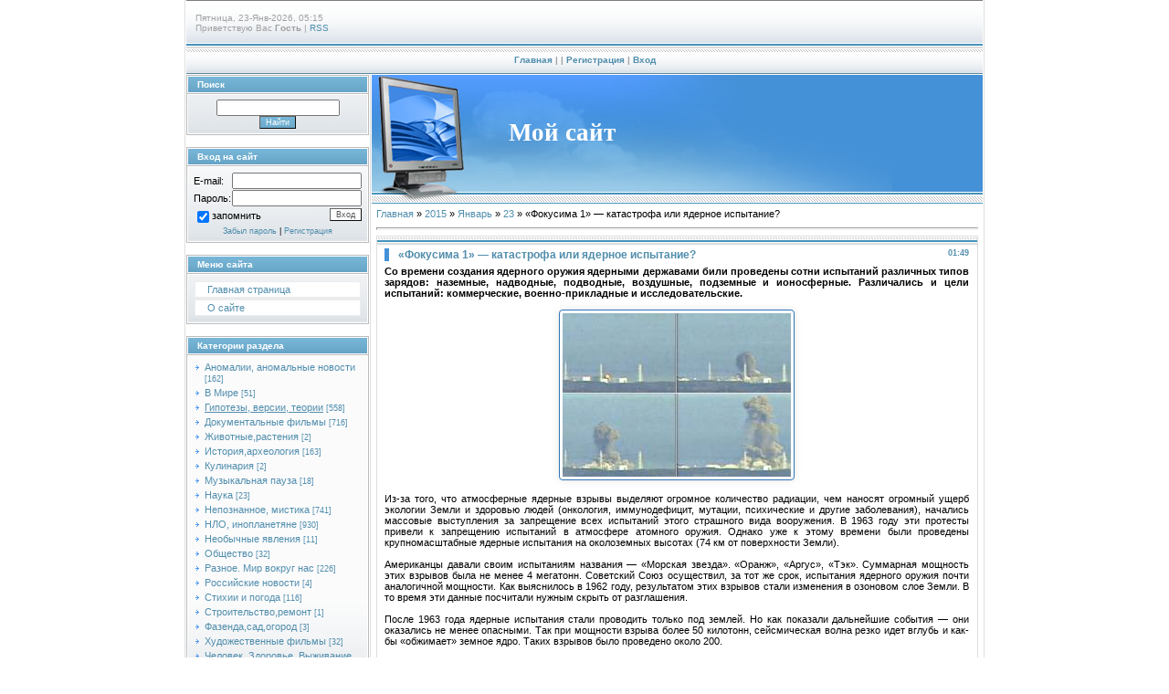

--- FILE ---
content_type: text/html; charset=UTF-8
request_url: https://hronika.moy.su/news/fokusima_1_katastrofa_ili_jadernoe_ispytanie/2015-01-23-2584
body_size: 16226
content:
<!DOCTYPE html>
<html>
<head>
<script type="text/javascript" src="/?MjLX097ujOkL10wIzCHU9lf5P1qB6t%21Vdty%5ElHYax8WsaXD1QRC9TH762%5EVF3DRI3mGfEypXfWZ87yQUSV8HVQtQnI8DJ7%5E09TupmJKJcMTpR1e6Seahde7WcOSKNkdfgm0K94y1Jxw7TQvxp%21lFXN86IWGzRs%3BBBF3iOik0lWqOMkxRe1UIvu0yWQOzO0tX3DkcXimTqJZD5cW2gcAsduB%3BrUoo"></script>
	<script type="text/javascript">new Image().src = "//counter.yadro.ru/hit;ucoznet?r"+escape(document.referrer)+(screen&&";s"+screen.width+"*"+screen.height+"*"+(screen.colorDepth||screen.pixelDepth))+";u"+escape(document.URL)+";"+Date.now();</script>
	<script type="text/javascript">new Image().src = "//counter.yadro.ru/hit;ucoz_desktop_ad?r"+escape(document.referrer)+(screen&&";s"+screen.width+"*"+screen.height+"*"+(screen.colorDepth||screen.pixelDepth))+";u"+escape(document.URL)+";"+Date.now();</script><script type="text/javascript">
if(typeof(u_global_data)!='object') u_global_data={};
function ug_clund(){
	if(typeof(u_global_data.clunduse)!='undefined' && u_global_data.clunduse>0 || (u_global_data && u_global_data.is_u_main_h)){
		if(typeof(console)=='object' && typeof(console.log)=='function') console.log('utarget already loaded');
		return;
	}
	u_global_data.clunduse=1;
	if('0'=='1'){
		var d=new Date();d.setTime(d.getTime()+86400000);document.cookie='adbetnetshowed=2; path=/; expires='+d;
		if(location.search.indexOf('clk2398502361292193773143=1')==-1){
			return;
		}
	}else{
		window.addEventListener("click", function(event){
			if(typeof(u_global_data.clunduse)!='undefined' && u_global_data.clunduse>1) return;
			if(typeof(console)=='object' && typeof(console.log)=='function') console.log('utarget click');
			var d=new Date();d.setTime(d.getTime()+86400000);document.cookie='adbetnetshowed=1; path=/; expires='+d;
			u_global_data.clunduse=2;
			new Image().src = "//counter.yadro.ru/hit;ucoz_desktop_click?r"+escape(document.referrer)+(screen&&";s"+screen.width+"*"+screen.height+"*"+(screen.colorDepth||screen.pixelDepth))+";u"+escape(document.URL)+";"+Date.now();
		});
	}
	
	new Image().src = "//counter.yadro.ru/hit;desktop_click_load?r"+escape(document.referrer)+(screen&&";s"+screen.width+"*"+screen.height+"*"+(screen.colorDepth||screen.pixelDepth))+";u"+escape(document.URL)+";"+Date.now();
}

setTimeout(function(){
	if(typeof(u_global_data.preroll_video_57322)=='object' && u_global_data.preroll_video_57322.active_video=='adbetnet') {
		if(typeof(console)=='object' && typeof(console.log)=='function') console.log('utarget suspend, preroll active');
		setTimeout(ug_clund,8000);
	}
	else ug_clund();
},3000);
</script>
<meta http-equiv="content-type" content="text/html; charset=UTF-8">
<meta http-equiv="X-UA-Compatible" content="IE=edge" />
<title>«Фокусима 1» — катастрофа или ядерное испытание? - 23 Января 2015 - Аномальная планета</title>


<link type="text/css" rel="stylesheet" href="/_st/my.css" />

	<link rel="stylesheet" href="/.s/src/base.min.css?v=221508" />
	<link rel="stylesheet" href="/.s/src/layer1.min.css?v=221508" />

	<script src="/.s/src/jquery-1.12.4.min.js"></script>
	
	<script src="/.s/src/uwnd.min.js?v=221508"></script>
	<script src="//s749.ucoz.net/cgi/uutils.fcg?a=uSD&ca=2&ug=999&isp=0&r=0.226072974238733"></script>
	<link rel="stylesheet" href="/.s/src/ulightbox/ulightbox.min.css" />
	<script src="/.s/src/ulightbox/ulightbox.min.js"></script>
	<script>
/* --- UCOZ-JS-DATA --- */
window.uCoz = {"uLightboxType":1,"module":"news","ssid":"425221234741243473176","language":"ru","site":{"id":"7hronika","domain":null,"host":"hronika.moy.su"},"layerType":1,"sign":{"7253":"Начать слайд-шоу","7254":"Изменить размер","5458":"Следующий","5255":"Помощник","3125":"Закрыть","7287":"Перейти на страницу с фотографией.","7252":"Предыдущий","7251":"Запрошенный контент не может быть загружен. Пожалуйста, попробуйте позже."},"country":"US"};
/* --- UCOZ-JS-CODE --- */

		function eRateEntry(select, id, a = 65, mod = 'news', mark = +select.value, path = '', ajax, soc) {
			if (mod == 'shop') { path = `/${ id }/edit`; ajax = 2; }
			( !!select ? confirm(select.selectedOptions[0].textContent.trim() + '?') : true )
			&& _uPostForm('', { type:'POST', url:'/' + mod + path, data:{ a, id, mark, mod, ajax, ...soc } });
		}

		function updateRateControls(id, newRate) {
			let entryItem = self['entryID' + id] || self['comEnt' + id];
			let rateWrapper = entryItem.querySelector('.u-rate-wrapper');
			if (rateWrapper && newRate) rateWrapper.innerHTML = newRate;
			if (entryItem) entryItem.querySelectorAll('.u-rate-btn').forEach(btn => btn.remove())
		}
function loginPopupForm(params = {}) { new _uWnd('LF', ' ', -250, -100, { closeonesc:1, resize:1 }, { url:'/index/40' + (params.urlParams ? '?'+params.urlParams : '') }) }
/* --- UCOZ-JS-END --- */
</script>

	<style>.UhideBlock{display:none; }</style>
</head>

<body style="background:#FFFFFF; margin:0px; padding:0px;">


<div style="width:100%;text-align:center;">

<table border="0" cellpadding="0" width="760" cellspacing="0" style="border-left:1px solid #DEDEDE;border-right:1px solid #DEDEDE;padding:0 1px 0 1px;margin-left:auto;margin-right:auto; text-align:left;">
<tr><td colspan="2" height="50" style="background:url('/.s/t/997/1.gif');padding-left:10px;font-size:10px;color:#A1A1A1;">Пятница, 23-Янв-2026, 05:15<br /><!--<s5212>-->Приветствую Вас<!--</s>--> <b>Гость</b> | <a href="https://hronika.moy.su/news/rss/">RSS</a></td></tr>
<tr><td colspan="2" align="center" height="32" style="background:url('/.s/t/997/2.gif');font-size:10px;color:#A1A1A1;font-weight:bold;"><a href="https://hronika.moy.su/" title="Главная"><!--<s5176>-->Главная<!--</s>--></a> | <a href="/news/"></a>  | <a href="/index/3" title="Регистрация"><!--<s3089>-->Регистрация<!--</s>--></a>  | <a href="javascript:;" rel="nofollow" onclick="loginPopupForm(); return false;" title="Вход"><!--<s3087>-->Вход<!--</s>--></a></td></tr>

<tr>
  
 <td valign="top" width="175" style="padding-right:1px;">

<!--U1CLEFTER1Z--><!-- <block1> -->

<table border="0" cellpadding="0" cellspacing="1" style="background:#BCBCBC;margin-bottom:1px;" width="200">
<tr><td height="17" style="background:url('/.s/t/997/3.gif') #6EACCE;color:#FFFFFF;border:1px solid #FFFFFF;font-size:10px;padding-left:10px;"><b><!-- <bt> --><!--<s3163>-->Поиск<!--</s>--><!-- </bt> --></b></td></tr>
<tr><td style="background:url('/.s/t/997/4.gif') bottom repeat-x #FBFBFC;padding:5px;border:1px solid #FFFFFF;"><div align="center"><!-- <bc> -->
		<div class="searchForm">
			<form onsubmit="this.sfSbm.disabled=true" method="get" style="margin:0" action="/search/">
				<div align="center" class="schQuery">
					<input type="text" name="q" maxlength="30" size="20" class="queryField" />
				</div>
				<div align="center" class="schBtn">
					<input type="submit" class="searchSbmFl" name="sfSbm" value="Найти" />
				</div>
				<input type="hidden" name="t" value="0">
			</form>
		</div><!-- </bc> --></div></td></tr>
</table>

<!-- </block1> -->
<br />
<!-- <block2> -->

<table border="0" cellpadding="0" cellspacing="1" style="background:#BCBCBC;margin-bottom:1px;" width="200">
<tr><td height="17" style="background:url('/.s/t/997/3.gif') #6EACCE;color:#FFFFFF;border:1px solid #FFFFFF;font-size:10px;padding-left:10px;"><b><!-- <bt> --><!--<s5158>-->Вход на сайт<!--</s>--><!-- </bt> --></b></td></tr>
<tr><td style="background:url('/.s/t/997/4.gif') bottom repeat-x #FBFBFC;padding:5px;border:1px solid #FFFFFF;"><!-- <bc> -->
		<script>
		sendFrm549620 = function( form, data = {} ) {
			var o   = $('#frmLg549620')[0];
			var pos = _uGetOffset(o);
			var o2  = $('#blk549620')[0];
			document.body.insertBefore(o2, document.body.firstChild);
			$(o2).css({top:(pos['top'])+'px',left:(pos['left'])+'px',width:o.offsetWidth+'px',height:o.offsetHeight+'px',display:''}).html('<div align="left" style="padding:5px;"><div class="myWinLoad"></div></div>');
			_uPostForm(form, { type:'POST', url:'/index/sub/', data, error:function() {
				$('#blk549620').html('<div align="" style="padding:10px;"><div class="myWinLoadSF" title="Невозможно выполнить запрос, попробуйте позже"></div></div>');
				_uWnd.alert('<div class="myWinError">Невозможно выполнить запрос, попробуйте позже</div>', '', {w:250, h:90, tm:3000, pad:'15px'} );
				setTimeout("$('#blk549620').css('display', 'none');", '1500');
			}});
			return false
		}
		
		</script>

		<div id="blk549620" style="border:1px solid #CCCCCC;position:absolute;z-index:82;background:url('/.s/img/fr/g.gif');display:none;"></div>

		<form id="frmLg549620" class="login-form local-auth" action="/index/sub/" method="post" onsubmit="return sendFrm549620(this)" data-submitter="sendFrm549620">
			
<table border="0" cellspacing="1" cellpadding="0" width="100%">

<tr><td width="20%" nowrap="nowrap">E-mail:</td><td><input class="loginField" type="text" name="user" value="" size="20" style="width:100%;" maxlength="50"/></td></tr>
<tr><td>Пароль:</td><td><input class="loginField" type="password" name="password" size="20" style="width:100%" maxlength="15"/></td></tr>
</table>
<table border="0" cellspacing="1" cellpadding="0" width="100%">
<tr><td nowrap><input id="rementry" type="checkbox" name="rem" value="1" checked="checked"/><label for="rementry">запомнить</label> </td><td align="right" valign="top"><input class="loginButton" name="sbm" type="submit" value="Вход"/></td></tr>
<tr><td colspan="2"><div style="font-size:7pt;text-align:center;"><a href="javascript:;" rel="nofollow" onclick="new _uWnd('Prm','Напоминание пароля',300,130,{ closeonesc:1 },{url:'/index/5'});return false;">Забыл пароль</a> | <a href="/index/3">Регистрация</a></div></td></tr>
</table>

			<input type="hidden" name="a"    value="2" />
			<input type="hidden" name="ajax" value="1" />
			<input type="hidden" name="rnd"  value="620" />
			
			
		</form><!-- </bc> --></td></tr>
</table>

<!-- </block2> -->
<br />
<!-- <block3> -->

<table border="0" cellpadding="0" cellspacing="1" style="background:#BCBCBC;margin-bottom:1px;" width="200">
<tr><td height="17" style="background:url('/.s/t/997/3.gif') #6EACCE;color:#FFFFFF;border:1px solid #FFFFFF;font-size:10px;padding-left:10px;"><b><!-- <bt> --><!--<s5184>-->Меню сайта<!--</s>--><!-- </bt> --></b></td></tr>
<tr><td style="background:url('/.s/t/997/4.gif') bottom repeat-x #FBFBFC;padding:5px;border:1px solid #FFFFFF;"><!-- <bc> --><div id="uMenuDiv1" class="uMenuV" style="position:relative;"><ul class="uMenuRoot">
<li><div class="umn-tl"><div class="umn-tr"><div class="umn-tc"></div></div></div><div class="umn-ml"><div class="umn-mr"><div class="umn-mc"><div class="uMenuItem"><a href="/"><span>Главная страница</span></a></div></div></div></div><div class="umn-bl"><div class="umn-br"><div class="umn-bc"><div class="umn-footer"></div></div></div></div></li>
<li><div class="umn-tl"><div class="umn-tr"><div class="umn-tc"></div></div></div><div class="umn-ml"><div class="umn-mr"><div class="umn-mc"><div class="uMenuItem"><a href="/index/o_sajte/0-7"><span>О сайте</span></a></div></div></div></div><div class="umn-bl"><div class="umn-br"><div class="umn-bc"><div class="umn-footer"></div></div></div></div></li></ul></div><script>$(function(){_uBuildMenu('#uMenuDiv1',0,document.location.href+'/','uMenuItemA','uMenuArrow',2500);})</script><!-- </bc> --></td></tr>
</table>

<!-- </block3> --><br />
<!-- <block4> -->

<table border="0" cellpadding="0" cellspacing="1" style="background:#BCBCBC;margin-bottom:1px;" width="200">
<tr><td height="17" style="background:url('/.s/t/997/3.gif') #6EACCE;color:#FFFFFF;border:1px solid #FFFFFF;font-size:10px;padding-left:10px;"><b><!-- <bt> --><!--<s5351>-->Категории раздела<!--</s>--><!-- </bt> --></b></td></tr>
<tr><td style="background:url('/.s/t/997/4.gif') bottom repeat-x #FBFBFC;padding:5px;border:1px solid #FFFFFF;"><!-- <bc> --><table border="0" cellspacing="1" cellpadding="0" width="100%" class="catsTable"><tr>
					<td style="width:100%" class="catsTd" valign="top" id="cid11">
						<a href="/news/anomalnye_novosti/1-0-11" class="catName">Аномалии, аномальные новости</a>  <span class="catNumData" style="unicode-bidi:embed;">[162]</span> 
					</td></tr><tr>
					<td style="width:100%" class="catsTd" valign="top" id="cid14">
						<a href="/news/v_mire/1-0-14" class="catName">В Мире</a>  <span class="catNumData" style="unicode-bidi:embed;">[51]</span> 
					</td></tr><tr>
					<td style="width:100%" class="catsTd" valign="top" id="cid2">
						<a href="/news/gipotezy_predskazanija/1-0-2" class="catNameActive">Гипотезы, версии, теории</a>  <span class="catNumData" style="unicode-bidi:embed;">[558]</span> 
					</td></tr><tr>
					<td style="width:100%" class="catsTd" valign="top" id="cid1">
						<a href="/news/filmy_onlajn/1-0-1" class="catName">Документальные фильмы</a>  <span class="catNumData" style="unicode-bidi:embed;">[716]</span> 
					</td></tr><tr>
					<td style="width:100%" class="catsTd" valign="top" id="cid19">
						<a href="/news/zhivotnye_rastenija/1-0-19" class="catName">Животные,растения</a>  <span class="catNumData" style="unicode-bidi:embed;">[2]</span> 
					</td></tr><tr>
					<td style="width:100%" class="catsTd" valign="top" id="cid10">
						<a href="/news/istorija_arkheologija/1-0-10" class="catName">История,археология</a>  <span class="catNumData" style="unicode-bidi:embed;">[163]</span> 
					</td></tr><tr>
					<td style="width:100%" class="catsTd" valign="top" id="cid21">
						<a href="/news/kulinarija/1-0-21" class="catName">Кулинария</a>  <span class="catNumData" style="unicode-bidi:embed;">[2]</span> 
					</td></tr><tr>
					<td style="width:100%" class="catsTd" valign="top" id="cid4">
						<a href="/news/muzykalnaja_pauza/1-0-4" class="catName">Музыкальная пауза</a>  <span class="catNumData" style="unicode-bidi:embed;">[18]</span> 
					</td></tr><tr>
					<td style="width:100%" class="catsTd" valign="top" id="cid16">
						<a href="/news/nauka/1-0-16" class="catName">Наука</a>  <span class="catNumData" style="unicode-bidi:embed;">[23]</span> 
					</td></tr><tr>
					<td style="width:100%" class="catsTd" valign="top" id="cid3">
						<a href="/news/nepoznannoe/1-0-3" class="catName">Непознанное, мистика</a>  <span class="catNumData" style="unicode-bidi:embed;">[741]</span> 
					</td></tr><tr>
					<td style="width:100%" class="catsTd" valign="top" id="cid5">
						<a href="/news/nlo_inoplanetjane/1-0-5" class="catName">НЛО, инопланетяне</a>  <span class="catNumData" style="unicode-bidi:embed;">[930]</span> 
					</td></tr><tr>
					<td style="width:100%" class="catsTd" valign="top" id="cid9">
						<a href="/news/neobychnye_javlenija/1-0-9" class="catName">Необычные явления</a>  <span class="catNumData" style="unicode-bidi:embed;">[11]</span> 
					</td></tr><tr>
					<td style="width:100%" class="catsTd" valign="top" id="cid13">
						<a href="/news/obshhestvo/1-0-13" class="catName">Общество</a>  <span class="catNumData" style="unicode-bidi:embed;">[32]</span> 
					</td></tr><tr>
					<td style="width:100%" class="catsTd" valign="top" id="cid6">
						<a href="/news/raznoe/1-0-6" class="catName">Разное. Мир вокруг нас</a>  <span class="catNumData" style="unicode-bidi:embed;">[226]</span> 
					</td></tr><tr>
					<td style="width:100%" class="catsTd" valign="top" id="cid18">
						<a href="/news/rossijskie_novosti/1-0-18" class="catName">Российские новости</a>  <span class="catNumData" style="unicode-bidi:embed;">[4]</span> 
					</td></tr><tr>
					<td style="width:100%" class="catsTd" valign="top" id="cid7">
						<a href="/news/stikhii_i_pogoda/1-0-7" class="catName">Стихии и погода</a>  <span class="catNumData" style="unicode-bidi:embed;">[116]</span> 
					</td></tr><tr>
					<td style="width:100%" class="catsTd" valign="top" id="cid17">
						<a href="/news/stroitelstvo_remont/1-0-17" class="catName">Строительство,ремонт</a>  <span class="catNumData" style="unicode-bidi:embed;">[1]</span> 
					</td></tr><tr>
					<td style="width:100%" class="catsTd" valign="top" id="cid20">
						<a href="/news/fazenda_sad_ogorod/1-0-20" class="catName">Фазенда,сад,огород</a>  <span class="catNumData" style="unicode-bidi:embed;">[3]</span> 
					</td></tr><tr>
					<td style="width:100%" class="catsTd" valign="top" id="cid12">
						<a href="/news/khudozhestvennye_filmy/1-0-12" class="catName">Художественные фильмы</a>  <span class="catNumData" style="unicode-bidi:embed;">[32]</span> 
					</td></tr><tr>
					<td style="width:100%" class="catsTd" valign="top" id="cid8">
						<a href="/news/chelovek_zdorove_vyzhivanie/1-0-8" class="catName">Человек. Здоровье. Выживание</a>  <span class="catNumData" style="unicode-bidi:embed;">[103]</span> 
					</td></tr><tr>
					<td style="width:100%" class="catsTd" valign="top" id="cid15">
						<a href="/news/ehkologija/1-0-15" class="catName">Экология</a>  <span class="catNumData" style="unicode-bidi:embed;">[4]</span> 
					</td></tr></table><!-- </bc> --></td></tr>
</table>

<!-- </block4> -->
<br />
<!-- <block7> -->

<table border="0" cellpadding="0" cellspacing="1" style="background:#BCBCBC;margin-bottom:1px;" width="200">
<tr><td height="17" style="background:url('/.s/t/997/3.gif') #6EACCE;color:#FFFFFF;border:1px solid #FFFFFF;font-size:10px;padding-left:10px;"><b><!-- <bt> --><!--<s5158>-->Вход на сайт<!--</s>--><!-- </bt> --></b></td></tr>
<tr><td style="background:url('/.s/t/997/4.gif') bottom repeat-x #FBFBFC;padding:5px;border:1px solid #FFFFFF;"><!-- <bc> -->
		<script>
		sendFrm549620 = function( form, data = {} ) {
			var o   = $('#frmLg549620')[0];
			var pos = _uGetOffset(o);
			var o2  = $('#blk549620')[0];
			document.body.insertBefore(o2, document.body.firstChild);
			$(o2).css({top:(pos['top'])+'px',left:(pos['left'])+'px',width:o.offsetWidth+'px',height:o.offsetHeight+'px',display:''}).html('<div align="left" style="padding:5px;"><div class="myWinLoad"></div></div>');
			_uPostForm(form, { type:'POST', url:'/index/sub/', data, error:function() {
				$('#blk549620').html('<div align="" style="padding:10px;"><div class="myWinLoadSF" title="Невозможно выполнить запрос, попробуйте позже"></div></div>');
				_uWnd.alert('<div class="myWinError">Невозможно выполнить запрос, попробуйте позже</div>', '', {w:250, h:90, tm:3000, pad:'15px'} );
				setTimeout("$('#blk549620').css('display', 'none');", '1500');
			}});
			return false
		}
		
		</script>

		<div id="blk549620" style="border:1px solid #CCCCCC;position:absolute;z-index:82;background:url('/.s/img/fr/g.gif');display:none;"></div>

		<form id="frmLg549620" class="login-form local-auth" action="/index/sub/" method="post" onsubmit="return sendFrm549620(this)" data-submitter="sendFrm549620">
			
<table border="0" cellspacing="1" cellpadding="0" width="100%">

<tr><td width="20%" nowrap="nowrap">E-mail:</td><td><input class="loginField" type="text" name="user" value="" size="20" style="width:100%;" maxlength="50"/></td></tr>
<tr><td>Пароль:</td><td><input class="loginField" type="password" name="password" size="20" style="width:100%" maxlength="15"/></td></tr>
</table>
<table border="0" cellspacing="1" cellpadding="0" width="100%">
<tr><td nowrap><input id="rementry" type="checkbox" name="rem" value="1" checked="checked"/><label for="rementry">запомнить</label> </td><td align="right" valign="top"><input class="loginButton" name="sbm" type="submit" value="Вход"/></td></tr>
<tr><td colspan="2"><div style="font-size:7pt;text-align:center;"><a href="javascript:;" rel="nofollow" onclick="new _uWnd('Prm','Напоминание пароля',300,130,{ closeonesc:1 },{url:'/index/5'});return false;">Забыл пароль</a> | <a href="/index/3">Регистрация</a></div></td></tr>
</table>

			<input type="hidden" name="a"    value="2" />
			<input type="hidden" name="ajax" value="1" />
			<input type="hidden" name="rnd"  value="620" />
			
			
		</form><!-- </bc> --></td></tr>
</table>

<!-- </block7> -->
<br />
<!-- <block10> -->

<table border="0" cellpadding="0" cellspacing="1" style="background:#BCBCBC;margin-bottom:1px;" width="200">
<tr><td height="17" style="background:url('/.s/t/997/3.gif') #6EACCE;color:#FFFFFF;border:1px solid #FFFFFF;font-size:10px;padding-left:10px;"><b><!-- <bt> --><!--<s5171>-->Календарь<!--</s>--><!-- </bt> --></b></td></tr>
<tr><td style="background:url('/.s/t/997/4.gif') bottom repeat-x #FBFBFC;padding:5px;border:1px solid #FFFFFF;"><div align="center"><!-- <bc> -->
		<table border="0" cellspacing="1" cellpadding="2" class="calTable">
			<tr><td align="center" class="calMonth" colspan="7"><a title="Декабрь 2014" class="calMonthLink cal-month-link-prev" rel="nofollow" href="/news/2014-12">&laquo;</a>&nbsp; <a class="calMonthLink cal-month-current" rel="nofollow" href="/news/2015-01">Январь 2015</a> &nbsp;<a title="Февраль 2015" class="calMonthLink cal-month-link-next" rel="nofollow" href="/news/2015-02">&raquo;</a></td></tr>
		<tr>
			<td align="center" class="calWday">Пн</td>
			<td align="center" class="calWday">Вт</td>
			<td align="center" class="calWday">Ср</td>
			<td align="center" class="calWday">Чт</td>
			<td align="center" class="calWday">Пт</td>
			<td align="center" class="calWdaySe">Сб</td>
			<td align="center" class="calWdaySu">Вс</td>
		</tr><tr><td>&nbsp;</td><td>&nbsp;</td><td>&nbsp;</td><td align="center" class="calMdayIs"><a class="calMdayLink" href="/news/2015-01-01" title="1 Сообщений">1</a></td><td align="center" class="calMdayIs"><a class="calMdayLink" href="/news/2015-01-02" title="7 Сообщений">2</a></td><td align="center" class="calMdayIs"><a class="calMdayLink" href="/news/2015-01-03" title="8 Сообщений">3</a></td><td align="center" class="calMdayIs"><a class="calMdayLink" href="/news/2015-01-04" title="5 Сообщений">4</a></td></tr><tr><td align="center" class="calMdayIs"><a class="calMdayLink" href="/news/2015-01-05" title="8 Сообщений">5</a></td><td align="center" class="calMdayIs"><a class="calMdayLink" href="/news/2015-01-06" title="16 Сообщений">6</a></td><td align="center" class="calMdayIs"><a class="calMdayLink" href="/news/2015-01-07" title="1 Сообщений">7</a></td><td align="center" class="calMdayIs"><a class="calMdayLink" href="/news/2015-01-08" title="2 Сообщений">8</a></td><td align="center" class="calMdayIs"><a class="calMdayLink" href="/news/2015-01-09" title="2 Сообщений">9</a></td><td align="center" class="calMdayIs"><a class="calMdayLink" href="/news/2015-01-10" title="7 Сообщений">10</a></td><td align="center" class="calMdayIs"><a class="calMdayLink" href="/news/2015-01-11" title="2 Сообщений">11</a></td></tr><tr><td align="center" class="calMdayIs"><a class="calMdayLink" href="/news/2015-01-12" title="5 Сообщений">12</a></td><td align="center" class="calMdayIs"><a class="calMdayLink" href="/news/2015-01-13" title="9 Сообщений">13</a></td><td align="center" class="calMdayIs"><a class="calMdayLink" href="/news/2015-01-14" title="12 Сообщений">14</a></td><td align="center" class="calMdayIs"><a class="calMdayLink" href="/news/2015-01-15" title="3 Сообщений">15</a></td><td align="center" class="calMdayIs"><a class="calMdayLink" href="/news/2015-01-16" title="3 Сообщений">16</a></td><td align="center" class="calMdayIs"><a class="calMdayLink" href="/news/2015-01-17" title="9 Сообщений">17</a></td><td align="center" class="calMdayIs"><a class="calMdayLink" href="/news/2015-01-18" title="10 Сообщений">18</a></td></tr><tr><td align="center" class="calMdayIs"><a class="calMdayLink" href="/news/2015-01-19" title="4 Сообщений">19</a></td><td align="center" class="calMdayIs"><a class="calMdayLink" href="/news/2015-01-20" title="7 Сообщений">20</a></td><td align="center" class="calMdayIs"><a class="calMdayLink" href="/news/2015-01-21" title="2 Сообщений">21</a></td><td align="center" class="calMdayIs"><a class="calMdayLink" href="/news/2015-01-22" title="7 Сообщений">22</a></td><td align="center" class="calMdayIsA"><a class="calMdayLink" href="/news/2015-01-23" title="18 Сообщений">23</a></td><td align="center" class="calMdayIs"><a class="calMdayLink" href="/news/2015-01-24" title="11 Сообщений">24</a></td><td align="center" class="calMdayIs"><a class="calMdayLink" href="/news/2015-01-25" title="4 Сообщений">25</a></td></tr><tr><td align="center" class="calMdayIs"><a class="calMdayLink" href="/news/2015-01-26" title="6 Сообщений">26</a></td><td align="center" class="calMdayIs"><a class="calMdayLink" href="/news/2015-01-27" title="15 Сообщений">27</a></td><td align="center" class="calMdayIs"><a class="calMdayLink" href="/news/2015-01-28" title="13 Сообщений">28</a></td><td align="center" class="calMdayIs"><a class="calMdayLink" href="/news/2015-01-29" title="10 Сообщений">29</a></td><td align="center" class="calMdayIs"><a class="calMdayLink" href="/news/2015-01-30" title="15 Сообщений">30</a></td><td align="center" class="calMdayIs"><a class="calMdayLink" href="/news/2015-01-31" title="10 Сообщений">31</a></td></tr></table><!-- </bc> --></div></td></tr>
</table>

<!-- </block10> -->
<br />
<!-- <block11> -->

<table border="0" cellpadding="0" cellspacing="1" style="background:#BCBCBC;margin-bottom:1px;" width="200">
<tr><td height="17" style="background:url('/.s/t/997/3.gif') #6EACCE;color:#FFFFFF;border:1px solid #FFFFFF;font-size:10px;padding-left:10px;"><b><!-- <bt> --><!--<s5347>-->Архив записей<!--</s>--><!-- </bt> --></b></td></tr>
<tr><td style="background:url('/.s/t/997/4.gif') bottom repeat-x #FBFBFC;padding:5px;border:1px solid #FFFFFF;"><!-- <bc> --><ul class="archUl"><li class="archLi"><a class="archLink" href="/news/2013-04">2013 Апрель</a></li><li class="archLi"><a class="archLink" href="/news/2013-05">2013 Май</a></li><li class="archLi"><a class="archLink" href="/news/2013-06">2013 Июнь</a></li><li class="archLi"><a class="archLink" href="/news/2013-07">2013 Июль</a></li><li class="archLi"><a class="archLink" href="/news/2013-08">2013 Август</a></li><li class="archLi"><a class="archLink" href="/news/2013-09">2013 Сентябрь</a></li><li class="archLi"><a class="archLink" href="/news/2013-10">2013 Октябрь</a></li><li class="archLi"><a class="archLink" href="/news/2013-11">2013 Ноябрь</a></li><li class="archLi"><a class="archLink" href="/news/2013-12">2013 Декабрь</a></li><li class="archLi"><a class="archLink" href="/news/2014-01">2014 Январь</a></li><li class="archLi"><a class="archLink" href="/news/2014-02">2014 Февраль</a></li><li class="archLi"><a class="archLink" href="/news/2014-03">2014 Март</a></li><li class="archLi"><a class="archLink" href="/news/2014-04">2014 Апрель</a></li><li class="archLi"><a class="archLink" href="/news/2014-05">2014 Май</a></li><li class="archLi"><a class="archLink" href="/news/2014-06">2014 Июнь</a></li><li class="archLi"><a class="archLink" href="/news/2014-07">2014 Июль</a></li><li class="archLi"><a class="archLink" href="/news/2014-08">2014 Август</a></li><li class="archLi"><a class="archLink" href="/news/2014-09">2014 Сентябрь</a></li><li class="archLi"><a class="archLink" href="/news/2014-10">2014 Октябрь</a></li><li class="archLi"><a class="archLink" href="/news/2014-11">2014 Ноябрь</a></li><li class="archLi"><a class="archLink" href="/news/2014-12">2014 Декабрь</a></li><li class="archLi"><a class="archLink" href="/news/2015-01">2015 Январь</a></li><li class="archLi"><a class="archLink" href="/news/2015-02">2015 Февраль</a></li><li class="archLi"><a class="archLink" href="/news/2015-03">2015 Март</a></li><li class="archLi"><a class="archLink" href="/news/2015-04">2015 Апрель</a></li><li class="archLi"><a class="archLink" href="/news/2015-05">2015 Май</a></li><li class="archLi"><a class="archLink" href="/news/2015-06">2015 Июнь</a></li><li class="archLi"><a class="archLink" href="/news/2015-07">2015 Июль</a></li><li class="archLi"><a class="archLink" href="/news/2015-08">2015 Август</a></li><li class="archLi"><a class="archLink" href="/news/2015-09">2015 Сентябрь</a></li><li class="archLi"><a class="archLink" href="/news/2015-10">2015 Октябрь</a></li><li class="archLi"><a class="archLink" href="/news/2015-11">2015 Ноябрь</a></li><li class="archLi"><a class="archLink" href="/news/2015-12">2015 Декабрь</a></li><li class="archLi"><a class="archLink" href="/news/2016-01">2016 Январь</a></li><li class="archLi"><a class="archLink" href="/news/2016-02">2016 Февраль</a></li><li class="archLi"><a class="archLink" href="/news/2016-03">2016 Март</a></li><li class="archLi"><a class="archLink" href="/news/2017-02">2017 Февраль</a></li><li class="archLi"><a class="archLink" href="/news/2017-06">2017 Июнь</a></li><li class="archLi"><a class="archLink" href="/news/2017-12">2017 Декабрь</a></li><li class="archLi"><a class="archLink" href="/news/2018-01">2018 Январь</a></li><li class="archLi"><a class="archLink" href="/news/2018-07">2018 Июль</a></li><li class="archLi"><a class="archLink" href="/news/2019-05">2019 Май</a></li></ul><!-- </bc> --></td></tr>
</table>

<!-- </block11> -->
<br />
<!-- <block12> -->

<table border="0" cellpadding="0" cellspacing="1" style="background:#BCBCBC;margin-bottom:1px;" width="200">
<tr><td height="17" style="background:url('/.s/t/997/3.gif') #6EACCE;color:#FFFFFF;border:1px solid #FFFFFF;font-size:10px;padding-left:10px;"><b><!-- <bt> --><!--<s5207>-->Наш опрос<!--</s>--><!-- </bt> --></b></td></tr>
<tr><td style="background:url('/.s/t/997/4.gif') bottom repeat-x #FBFBFC;padding:5px;border:1px solid #FFFFFF;"><!-- <bc> --><script>function pollnow606(){document.getElementById('PlBtn606').disabled=true;_uPostForm('pollform606',{url:'/poll/',type:'POST'});}function polll606(id,i){_uPostForm('',{url:'/poll/'+id+'-1-'+i+'-606',type:'GET'});}</script><div id="pollBlock606"><form id="pollform606" onsubmit="pollnow606();return false;"><div class="pollBlock">
<div class="pollQue"><b>Оцените мой сайт</b></div>
<div class="pollAns"><div class="answer"><input id="a6061" type="radio" name="answer" value="1" style="vertical-align:middle;" /> <label style="vertical-align:middle;display:inline;" for="a6061">Отлично</label></div>
<div class="answer"><input id="a6062" type="radio" name="answer" value="2" style="vertical-align:middle;" /> <label style="vertical-align:middle;display:inline;" for="a6062">Хорошо</label></div>
<div class="answer"><input id="a6063" type="radio" name="answer" value="3" style="vertical-align:middle;" /> <label style="vertical-align:middle;display:inline;" for="a6063">Неплохо</label></div>
<div class="answer"><input id="a6064" type="radio" name="answer" value="4" style="vertical-align:middle;" /> <label style="vertical-align:middle;display:inline;" for="a6064">Плохо</label></div>
<div class="answer"><input id="a6065" type="radio" name="answer" value="5" style="vertical-align:middle;" /> <label style="vertical-align:middle;display:inline;" for="a6065">Ужасно</label></div>

					<div id="pollSbm606" class="pollButton"><input class="pollBut" id="PlBtn606" type="submit" value="Оценить" /></div>
					<input type="hidden" name="ssid" value="425221234741243473176" />
					<input type="hidden" name="id"   value="1" />
					<input type="hidden" name="a"    value="1" />
					<input type="hidden" name="ajax" value="606" /></div>
<div class="pollLnk"> <a href="javascript:;" rel="nofollow" onclick="new _uWnd('PollR','Результаты опроса',660,200,{closeonesc:1,maxh:400},{url:'/poll/1'});return false;">Результаты</a> | <a href="javascript:;" rel="nofollow" onclick="new _uWnd('PollA','Архив опросов',660,250,{closeonesc:1,maxh:400,max:1,min:1},{url:'/poll/0-2'});return false;">Архив опросов</a> </div>
<div class="pollTot">Всего ответов: <b>3</b></div>
</div></form></div><!-- </bc> --></td></tr>
</table>

<!-- </block12> -->
<br />
<!-- <block13> -->

<table border="0" cellpadding="0" cellspacing="1" style="background:#BCBCBC;margin-bottom:1px;" width="200">
<tr><td height="17" style="background:url('/.s/t/997/3.gif') #6EACCE;color:#FFFFFF;border:1px solid #FFFFFF;font-size:10px;padding-left:10px;"><b><!-- <bt> --><!--<s3199>-->Мини-чат<!--</s>--><!-- </bt> --></b></td></tr>
<tr><td style="background:url('/.s/t/997/4.gif') bottom repeat-x #FBFBFC;padding:5px;border:1px solid #FFFFFF;"><!-- <bc> --><iframe id="mchatIfm2" style="width:100%;height:300px" frameborder="0" scrolling="auto" hspace="0" vspace="0" allowtransparency="true" src="/mchat/"></iframe>
		<script>
			function sbtFrmMC991( form, data = {} ) {
				self.mchatBtn.style.display = 'none';
				self.mchatAjax.style.display = '';

				_uPostForm( form, { type:'POST', url:'/mchat/?233598767.573106', data } )

				return false
			}

			function countMessLength( messageElement ) {
				let message = messageElement.value
				let rst = 200 - message.length

				if ( rst < 0 ) {
					rst = 0;
					message = message.substr(0, 200);
					messageElement.value = message
				}

				document.querySelector('#jeuwu28').innerHTML = rst;
			}

			var tID7174 = -1;
			var tAct7174 = false;

			function setT7174(s) {
				var v = parseInt(s.options[s.selectedIndex].value);
				document.cookie = "mcrtd=" + s.selectedIndex + "; path=/";
				if (tAct7174) {
					clearInterval(tID7174);
					tAct7174 = false;
				}
				if (v > 0) {
					tID7174 = setInterval("document.getElementById('mchatIfm2').src='/mchat/?' + Date.now();", v*1000 );
					tAct7174 = true;
				}
			}

			function initSel7174() {
				var res = document.cookie.match(/(\W|^)mcrtd=([0-9]+)/);
				var s = $("#mchatRSel")[0];
				if (res && !!s) {
					s.selectedIndex = parseInt(res[2]);
					setT7174(s);
				}
				$("#mchatMsgF").on('keydown', function(e) {
					if ( e.keyCode == 13 && e.ctrlKey && !e.shiftKey ) {
						e.preventDefault()
						this.form?.requestSubmit()
					}
				});
			}
		</script>

		<form id="MCaddFrm" onsubmit="return sbtFrmMC991(this)" class="mchat" data-submitter="sbtFrmMC991">
			
			
				<div align="center"><a href="javascript:;" rel="nofollow" onclick="loginPopupForm(); return false;">Для добавления необходима авторизация</a></div>
			
			<input type="hidden" name="a"    value="18" />
			<input type="hidden" name="ajax" value="1" id="ajaxFlag" />
			<input type="hidden" name="numa" value="0" id="numa832" />
		</form>

		<!-- recaptcha lib -->
		
		<!-- /recaptcha lib -->

		<script>
			initSel7174();
			
			//try { bindSubmitHandler() } catch(e) {}
		</script><!-- </bc> --></td></tr>
</table>

<!-- </block13> -->
<br />
<!-- <block14> -->

<table border="0" cellpadding="0" cellspacing="1" style="background:#BCBCBC;margin-bottom:1px;" width="200">
<tr><td height="17" style="background:url('/.s/t/997/3.gif') #6EACCE;color:#FFFFFF;border:1px solid #FFFFFF;font-size:10px;padding-left:10px;"><b><!-- <bt> --><!--<s5195>-->Статистика<!--</s>--><!-- </bt> --></b></td></tr>
<tr><td style="background:url('/.s/t/997/4.gif') bottom repeat-x #FBFBFC;padding:5px;border:1px solid #FFFFFF;"><div align="center"><!-- <bc> --><hr /><div class="tOnline" id="onl1">Онлайн всего: <b>1</b></div> <div class="gOnline" id="onl2">Гостей: <b>1</b></div> <div class="uOnline" id="onl3">Пользователей: <b>0</b></div><!-- </bc> --></div></td></tr>
</table>

<!-- </block14> -->
<br />
<!-- <block15> -->
<table border="0" cellpadding="0" cellspacing="1" style="background:#BCBCBC;margin-bottom:1px;" width="200">
<tr><td height="17" style="background:url('/.s/t/997/3.gif') #6EACCE;color:#FFFFFF;border:1px solid #FFFFFF;font-size:10px;padding-left:10px;"><b><!-- <bt> --><!--<s5204>-->Друзья сайта<!--</s>--><!-- </bt> --></b></td></tr>
<tr><td style="background:url('/.s/t/997/4.gif') bottom repeat-x #FBFBFC;padding:5px;border:1px solid #FFFFFF;"><!-- <bc> --><!--<s1546>--><ul>
<li><a href="https://blog.ucoz.ru/" target="_blank" rel="noopener nofollow">Официальный блог</a></li>
<li><a href="https://forum.ucoz.ru/" target="_blank" rel="noopener nofollow">Сообщество uCoz</a></li>
<li><a href="https://www.ucoz.ru/help/" target="_blank" rel="noopener nofollow">База знаний uCoz</a></li>
</ul><!--</s>--><!-- </bc> --></td></tr>
</table>
<!-- </block15> --><!--/U1CLEFTER1Z-->
</td>
 
 
<td valign="top" style="padding-left:1px;background:#FFFFFF;border-left:1px solid #DEDEDE;">
 <table cellpadding="0" cellspacing="0" border="0" height="139" width="100%">
 <tr><td height="128" style="background:url('/.s/t/997/5.jpg') no-repeat #4491D7;padding-left:150px;"><span style="color:#FFFFFF;font:20pt bold Verdana,Tahoma;"><b><!-- <logo> -->Мой сайт<!-- </logo> --></b></span></td></tr>
 <tr><td height="11" style="background:url('/.s/t/997/6.gif');"><img src="/.s/t/997/7.gif" border="0"></td></tr>
 </table>
 <table cellpadding="2" cellspacing="0" border="0" width="100%">
 <tr><td style="border:1 px solid #D7D7D7;padding:5px;"><!-- <middle> --><!-- <body> --><div class="breadcrumbs-wrapper">
 <div class="breadcrumbs"><a href="https://hronika.moy.su/"><!--<s5176>-->Главная<!--</s>--></a> &raquo; <a class="dateBar breadcrumb-item" href="/news/2015-00">2015</a> <span class="breadcrumb-sep">&raquo;</span> <a class="dateBar breadcrumb-item" href="/news/2015-01">Январь</a> <span class="breadcrumb-sep">&raquo;</span> <a class="dateBar breadcrumb-item" href="/news/2015-01-23">23</a> &raquo; «Фокусима 1» — катастрофа или ядерное испытание?</div>
</div><hr />
<table border="0" width="100%" cellspacing="1" cellpadding="2" class="eBlock">
<tr><td width="100%"><div class="eTitle"><div style="float:right;font-size:9px;">01:49 </div>«Фокусима 1» — катастрофа или ядерное испытание?</div></td></tr>
<tr><td class="eMessage"><div id="nativeroll_video_cont" style="display:none;"></div><b>Со времени создания ядерного оружия ядерными державами били проведены сотни испытаний различных типов зарядов: наземные, надводные, подводные, воздушные, подземные и ионосферные. Различались и цели испытаний: коммерческие, военно-прикладные и исследовательские. </b> <br /><br /> <div align="center"><!--IMG1--><a href="http://hronika.moy.su/_nw/25/92155778.jpg" class="ulightbox" target="_blank" title="Нажмите, для просмотра в полном размере..."><img alt="" style="margin:0;padding:0;border:0;" src="http://hronika.moy.su/_nw/25/s92155778.jpg" align="" /></a><!--IMG1--></div> <br /> Из-за того, что атмосферные ядерные взрывы выделяют огромное количество радиации, чем наносят огромный ущерб экологии Земли и здоровью людей (онкология, иммунодефицит, мутации, психические и другие заболевания), начались массовые выступления за запрещение всех испытаний этого страшного вида вооружения. В 1963 году эти протесты привели к запрещению испытаний в атмосфере атомного оружия. Однако уже к этому времени были проведены крупномасштабные ядерные испытания на околоземных высотах (74 км от поверхности Земли). <br /><br /> Американцы давали своим испытаниям названия — «Морская звезда». «Оранж», «Аргус», «Тэк». Суммарная мощность этих взрывов была не менее 4 мегатонн. Советский Союз осуществил, за тот же срок, испытания ядерного оружия почти аналогичной мощности. Как выяснилось в 1962 году, результатом этих взрывов стали изменения в озоновом слое Земли. В то время эти данные посчитали нужным скрыть от разглашения. <br /><br /> После 1963 года ядерные испытания стали проводить только под землей. Но как показали дальнейшие события — они оказались не менее опасными. Так при мощности взрыва более 50 килотонн, сейсмическая волна резко идет вглубь и как-бы «обжимает» земное ядро. Таких взрывов было проведено около 200. <br /><br /> Американцы и здесь «отличились» — в 1971 году на Алеутских островах провели испытание ядерного устройства мощностью 5 мегатонн! Это был настоящий ужас — взрывная волна четырежды «обжала» земное ядро, множество раз отражаясь и переотражаясь от поверхности Земли. <br /><br /> Частые и мощные взрывы привели к тому, что этот «ядерный сейсмический насос» разбалансировал климат земли. До сих пор запущенный глобальный процесс продолжается, вызвав активацию сейсмических процессов и изменение климата всей планеты. <br /><br /> В 1999 году специалисты зафиксировали тепловую аномалию в районе основного ядерного испытательного полигона СССР — под Семипалатинском. Площадь ее составляла не менее 20 000 кв.м. — это около ¾ части всего полигона. Температура этого участка земли превышает на 20 градусов общефоновое значение. Не исключено, что в последствии, данный объект может стать искусственным вулканом. <br /><br /> Насколько все достаточно серьезно для «здоровья» и самого существования нашей планеты можно понять из следующего предположения: результатами ядерных взрывов являются отдельные астероиды и пояса астероидов. Происхождение их тоже до конца не выяснены, но не исключено, что они являются фрагментами разрушенных планет. Версию атомных взрывов в космосе подтверждают изотопные аномалии в небесных телах и необычные характеристики многих планет. <br /><br /> Но зная все это, человечество не остановилось на разработке ядерных бомб, оно стало изобретать необычные виды атомного оружия. <br /><br /> Можно посчитать этот проект безумием, но американцами было разработано «легкое» атомное оружие, названное «Дейви Крокетт». <br /><br /> Считалось, что основной целью его применения станет обстрел советской пехоты и колонн вооружения, если они перейдут границу ГДР и вторгнутся на территорию ФРГ. Самое страшное в том, что точность этих орудий была настолько низкая, что никто не мог сказать точно куда упадет «страшный» снаряд. К тому же, сами снаряды этого оружия, размещаемые на военных базах, очень фонили и наносили непоправимый вред здоровью «своих охранников». Расчет этого «чуда оружия» состоял из трех «смертников» — один доставлял заряд к пушке, второй устанавливал штатив к нему, третий размещал саму гранату, подвергаясь значительному облучению. К счастью, это вооружение ни разу не применялось по назначению, и в 1970 году «Дейви Крокетт» сняли с вооружения. <br /><br /> «Атомная Энни» являлась монструозной пушкой, длиной около 25 метров и предназначалась для стрельбы ядерными снарядами. По военной доктрине Запада, считалось, что во время Третьей мировой войны, эта пушка найдет свое применение в то время, как дальняя авиация будет бомбить Сочи или Челябинск. Пушка использовала снаряды с пороховой начинкой калибра 280 мм. Говорили, что «Пользоваться ими в реальности — все равно, что курить отравленную сигару, сидя голым задом на пороховой бочке под белым солнцем пустыни». Этих «Атомных Аннушек» было около 20 штук. Испытания их проводили на Невадском полигоне в 1953 году. И хотя на них истратили огромные деньги, в 1963 году от них отказались (можно сказать, что вьетнамцам несказанно повезло). <br /><br /> Бомба МК-54 была еще хуже, чем ранее описанное «легкое» атомное вооружение. Эта бомба имела часовой механизм и могла быть перенесена в простом ранце — туристический рюкзачок с атомной начинкой! Представьте себе — идет солдат по дороге и несет в заплечном мешке бомбу. Ему здорово повезет, если он не упадет где-нибудь случайно по дороге (бомба вещь хрупкая). Доходит до вражеского объекта, заводит бомбу, подкладывает под здание и во весь опор мчится прочь, моля Бога о своем спасении. Несколько сотен этих бомб хранились в Западной Европе на случай советского вторжения. Теперь то понятно, что старушке Европе здорово повезло, что они не были применены. <br /><br /> Британцы также не остались в стороне от разработки необычных ядерных вооружений. Они назвали свое детище — «бомбой на курином подогреве». Эти ядерные мины «Голубой павлин» планировали разместить в грунте под Ла-Маншем. А чтобы заряд гарантировано сработал в холодном грунте, планировали обогревать их «нашпигованными» в мины бройлерными цеплятами. Было бы смешно, если бы не одно «но» — мощность бомбы 10 килотонн, а вес вместе с птичками — 7 тонн. В мине имелся запас воды и пищи для цыплят на 1 неделю. Ни один из этих зарядов не был приведен в действие, цыплят съели, а информация об этом «необычном» военном проекте стала известна только в 2004 году. <br /><br /> Ряд китайских СМИ выдвинул интересную версию: землетрясение в Японии в 2011 году было вызвано проведенным Японией неудачного ядерного подземного взрыва. А история с «Фукусимой-1» — прикрытие этого события для мировой общественности. Прикрытие, надо сказать, достаточно удачное получилось – блестящее скрытие причин распространения радиации после осуществления ядерного взрыва глубоко под океанским дном. <br /><br /> Надо учесть, что Япония не является страной, которая имеет право владеть атомным оружием. Губернатор Токио случайно оговорился о возможности применения данного оружия против Китая. <br /><br /> По мнению китайских СМИ, во время, так называемой катастрофы на «Фукусиме» в Тихом океане, недалеко от побережья Японии, еще был зафиксирован толчок магнитудой 7.4. Китайские специалисты уверены, что японское руководство вводит всех в заблуждение, говоря о землетрясении в этом районе. На самом деле японцы провели испытание сверхсекретного оружия. А дальнейшие события могли бы развернуться по следующему сценарию — Япония проведет, при молчаливом одобрении американцев, несколько ядерных испытаний и объявит себя страной, имеющей атомное оружие. <br /><br /> Кстати, после землетрясения 11 марта многие информагенства опубликовали фотографию огромного водоворота, способного поглотить большие корабли. Причину образования этой воронки никто не может объяснить. Но, если предположить, что она стала последствием ядерного взрыва, то все становится на свои места — после взрыва произошло проседание дна и вода начала всасываться в возникший подземный бункер. <br /><br /> Специалисты ядерщики заметили еще одну странность событий: согласно информации японцев, на «Фукусиме-1” не сработали резервные источники системы охлаждения. Аналитики не верят, что это могло произойти при очень высоком уровне японских технологий. Эксперты уверены, что поскольку «Фукусима-1» и «Фукусима-2» построены практически на побережье, японские строители атомных станций создали многократную защиту от самого мощного цунами (и особенно большое внимание уделялось альтернативным способам подачи электроэнергии). <br /><br /> Как это не страшно, но, похоже, японцы специально допустили утечку радиации с атомных электростанций, чтобы скрыть факт проведения секретного испытания. <br /><br /> Еще один факт, требующий осмысления. Весь состав американского авианосца «Рональд Рейган», находящийся на расстоянии 100 километров от побережья Японии, получил месячную дозу облучения, а в Японии людей эвакуировали только в радиусе 20 километров от «Фукусим». <br /><br /> Эта информация о проведении Японией испытаний ядерного оружия достаточно тревожна, если учитывать тот факт, что агрессивные намерения японцев против Китая и России хорошо известны. <br /><br /> США постоянно высказываются за неукоснительное соблюдение договора с Россией о всеобъемлющем запрещении ядерных испытаний. Одновременно подтверждая то, что обе стороны осуществляют полный контроль за выполнением достигнутых договоренностей. Но это на словах, а на деле они стремятся, чтобы строгий контроль был только с их стороны, исключая право России защищать свои права в данном вопросе. <br /><br /> Американцы хорошо освоили метод, когда решения по важнейшим вопросам политики, экономики, включая и решения по активизации гонки вооружения, принимаются на основе вымышленных доводов. Как сказал российский правозащитник Лукин: «Логика американской стороны такая: русские что-то темнят, то ли испытывают что-то, то ли нет; а раз они нарушают, то и мы можем нарушить договор о всеобъемлющем запрещении ядерных испытаний, который сами же подписали и ратифицировали». <br /><br /> Пока не будет доверия в области сдерживания ядерных вооружений между двумя крупнейшими ядерными державами — мир будет находится под дамокловым мечом уничтожения. <br /><br /> <div align="center"><iframe width="640" height="360" src="//www.youtube.com/embed/Dcj36NnhlqY?feature=player_embedded" frameborder="0" allowfullscreen></iframe></div> <br /><br /> <a href="http://tainy.net/51063-fokusima-1-katastrofa-ili-yadernoe-ispytanie.html" target="_blank">Источник</a>
		<script>
			var container = document.getElementById('nativeroll_video_cont');

			if (container) {
				var parent = container.parentElement;

				if (parent) {
					const wrapper = document.createElement('div');
					wrapper.classList.add('js-teasers-wrapper');

					parent.insertBefore(wrapper, container.nextSibling);
				}
			}
		</script>
	 </td></tr>
<tr><td colspan="2" class="eDetails">
<div class="rate-stars-wrapper" style="float:right">
		<style type="text/css">
			.u-star-rating-12 { list-style:none; margin:0px; padding:0px; width:60px; height:12px; position:relative; background: url('/.s/img/stars/3/12.png') top left repeat-x }
			.u-star-rating-12 li{ padding:0px; margin:0px; float:left }
			.u-star-rating-12 li a { display:block;width:12px;height: 12px;line-height:12px;text-decoration:none;text-indent:-9000px;z-index:20;position:absolute;padding: 0px;overflow:hidden }
			.u-star-rating-12 li a:hover { background: url('/.s/img/stars/3/12.png') left center;z-index:2;left:0px;border:none }
			.u-star-rating-12 a.u-one-star { left:0px }
			.u-star-rating-12 a.u-one-star:hover { width:12px }
			.u-star-rating-12 a.u-two-stars { left:12px }
			.u-star-rating-12 a.u-two-stars:hover { width:24px }
			.u-star-rating-12 a.u-three-stars { left:24px }
			.u-star-rating-12 a.u-three-stars:hover { width:36px }
			.u-star-rating-12 a.u-four-stars { left:36px }
			.u-star-rating-12 a.u-four-stars:hover { width:48px }
			.u-star-rating-12 a.u-five-stars { left:48px }
			.u-star-rating-12 a.u-five-stars:hover { width:60px }
			.u-star-rating-12 li.u-current-rating { top:0 !important; left:0 !important;margin:0 !important;padding:0 !important;outline:none;background: url('/.s/img/stars/3/12.png') left bottom;position: absolute;height:12px !important;line-height:12px !important;display:block;text-indent:-9000px;z-index:1 }
		</style><script>
			var usrarids = {};
			function ustarrating(id, mark) {
				if (!usrarids[id]) {
					usrarids[id] = 1;
					$(".u-star-li-"+id).hide();
					_uPostForm('', { type:'POST', url:`/news`, data:{ a:65, id, mark, mod:'news', ajax:'2' } })
				}
			}
		</script><ul id="uStarRating2584" class="uStarRating2584 u-star-rating-12" title="Рейтинг: 0.0/0">
			<li id="uCurStarRating2584" class="u-current-rating uCurStarRating2584" style="width:0%;"></li><li class="u-star-li-2584"><a href="javascript:;" onclick="ustarrating('2584', 1)" class="u-one-star">1</a></li>
				<li class="u-star-li-2584"><a href="javascript:;" onclick="ustarrating('2584', 2)" class="u-two-stars">2</a></li>
				<li class="u-star-li-2584"><a href="javascript:;" onclick="ustarrating('2584', 3)" class="u-three-stars">3</a></li>
				<li class="u-star-li-2584"><a href="javascript:;" onclick="ustarrating('2584', 4)" class="u-four-stars">4</a></li>
				<li class="u-star-li-2584"><a href="javascript:;" onclick="ustarrating('2584', 5)" class="u-five-stars">5</a></li></ul></div>
<span class="e-category"><span class="ed-title"><!--<s3179>-->Категория<!--</s>-->:</span> <span class="ed-value"><a href="/news/gipotezy_predskazanija/1-0-2">Гипотезы, версии, теории</a></span></span><span class="ed-sep"> | </span>
<span class="e-reads"><span class="ed-title"><!--<s3177>-->Просмотров<!--</s>-->:</span> <span class="ed-value">827</span></span><span class="ed-sep"> | </span>
<span class="e-author"><span class="ed-title"><!--<s3178>-->Добавил<!--</s>-->:</span> <span class="ed-value"><a href="javascript:;" rel="nofollow" onclick="window.open('/index/8-2', 'up2', 'scrollbars=1,top=0,left=0,resizable=1,width=700,height=375'); return false;">Aliska2003</a></span></span>

<span class="ed-sep"> | </span><span class="e-rating"><span class="ed-title"><!--<s3119>-->Рейтинг<!--</s>-->:</span> <span class="ed-value"><span id="entRating2584">0.0</span>/<span id="entRated2584">0</span></span></span></td></tr>
</table>
<table border="0" cellpadding="0" cellspacing="0" width="100%">
<tr><td width="60%" height="25"><!--<s5183>-->Всего комментариев<!--</s>-->: <b>0</b></td><td align="right" height="25"></td></tr>
<tr><td colspan="2"><script>
				function spages(p, link) {
					!!link && location.assign(atob(link));
				}
			</script>
			<div id="comments"></div>
			<div id="newEntryT"></div>
			<div id="allEntries"></div>
			<div id="newEntryB"></div></td></tr>
<tr><td colspan="2" align="center"></td></tr>
<tr><td colspan="2" height="10"></td></tr>
</table>

 <div align="center" class="commReg"><!--<s5237>-->Добавлять комментарии могут только зарегистрированные пользователи.<!--</s>--><br />[ <a href="/index/3"><!--<s3089>-->Регистрация<!--</s>--></a> | <a href="javascript:;" rel="nofollow" onclick="loginPopupForm(); return false;"><!--<s3087>-->Вход<!--</s>--></a> ]</div>

<!-- </body> --><!-- </middle> --></td></tr>
 </table>
</td>
</tr>

<tr><td colspan="2">
<!--U1BFOOTER1Z-->
<table border="0" cellpadding="0" cellspacing="0" height="47" width="100%" style="background:url('/.s/t/997/8.gif');padding-top:10px;">
<tr><td width="175" align="center" style="color:#A1A1A1;"><!-- "' --><span class="pbbqI4Eq">Используются технологии <a href="https://www.ucoz.ru/"><b>uCoz</b></a></span><!-- Yandex.Metrika counter --><script src="//mc.yandex.ru/metrika/watch.js" type="text/javascript"></script><script type="text/javascript">try { var yaCounter23736421 = new Ya.Metrika({id:23736421});} catch(e) { }</script><noscript><div><img src="//mc.yandex.ru/watch/23736421" style="position:absolute; left:-9999px;" alt="" /></div></noscript><!-- /Yandex.Metrika counter --></td><td align="center" style="color:#A1A1A1;"><!-- <copy> -->Copyright hronika.moy.su © 2026<!-- </copy> --></td></tr>
</table>
<!--/U1BFOOTER1Z-->
</td></tr>

</table>



</div>

</body>

</html>
<!-- 0.17720 (s749) -->